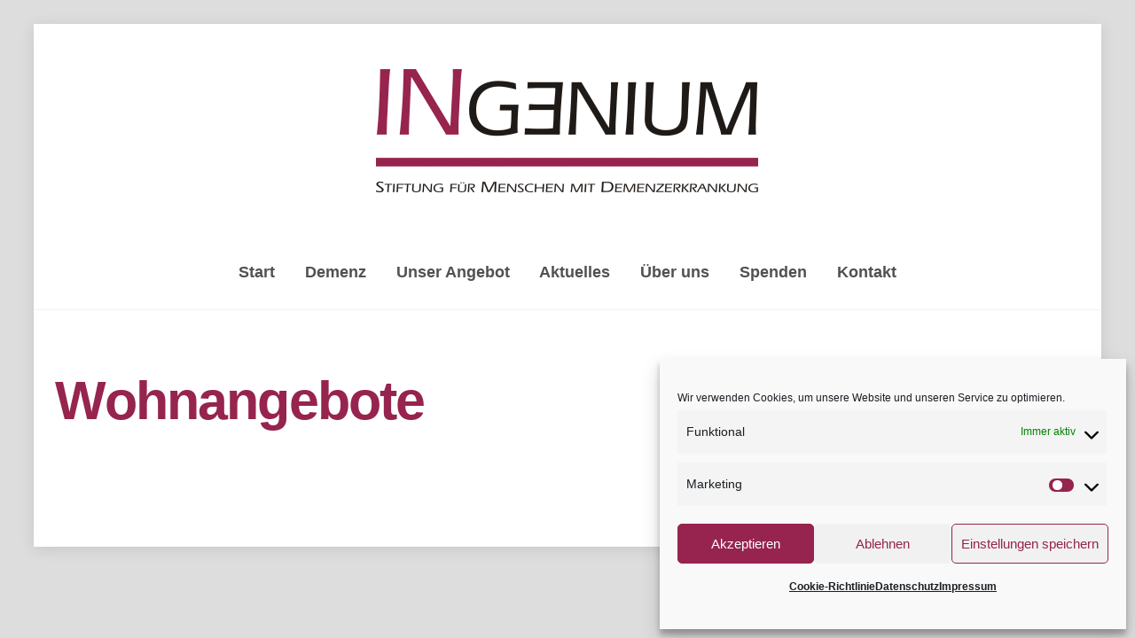

--- FILE ---
content_type: text/html; charset=UTF-8
request_url: https://www.ingenium-stiftung.org/tag/wohnangebote/
body_size: 13968
content:
<!DOCTYPE html>
<html dir="ltr" lang="de" prefix="og: https://ogp.me/ns#">
<head>
        <meta charset="UTF-8">
        <meta name="viewport" content="width=device-width, initial-scale=1, minimum-scale=1">
        <style id="tb_inline_styles" data-no-optimize="1">.tb_animation_on{overflow-x:hidden}.themify_builder .wow{visibility:hidden;animation-fill-mode:both}[data-tf-animation]{will-change:transform,opacity,visibility}.themify_builder .tf_lax_done{transition-duration:.8s;transition-timing-function:cubic-bezier(.165,.84,.44,1)}[data-sticky-active].tb_sticky_scroll_active{z-index:1}[data-sticky-active].tb_sticky_scroll_active .hide-on-stick{display:none}@media(min-width:1281px){.hide-desktop{width:0!important;height:0!important;padding:0!important;visibility:hidden!important;margin:0!important;display:table-column!important;background:0!important;content-visibility:hidden;overflow:hidden!important}}@media(min-width:769px) and (max-width:1280px){.hide-tablet_landscape{width:0!important;height:0!important;padding:0!important;visibility:hidden!important;margin:0!important;display:table-column!important;background:0!important;content-visibility:hidden;overflow:hidden!important}}@media(min-width:681px) and (max-width:768px){.hide-tablet{width:0!important;height:0!important;padding:0!important;visibility:hidden!important;margin:0!important;display:table-column!important;background:0!important;content-visibility:hidden;overflow:hidden!important}}@media(max-width:680px){.hide-mobile{width:0!important;height:0!important;padding:0!important;visibility:hidden!important;margin:0!important;display:table-column!important;background:0!important;content-visibility:hidden;overflow:hidden!important}}div.row_inner,div.module_subrow{--gutter:3.2%;--narrow:1.6%;--none:0%;}@media(max-width:768px){div.module-gallery-grid{--galn:var(--galt)}}@media(max-width:680px){
                .themify_map.tf_map_loaded{width:100%!important}
                .ui.builder_button,.ui.nav li a{padding:.525em 1.15em}
                .fullheight>.row_inner:not(.tb_col_count_1){min-height:0}
                div.module-gallery-grid{--galn:var(--galm);gap:8px}
            }</style><noscript><style>.themify_builder .wow,.wow .tf_lazy{visibility:visible!important}</style></noscript>            <style id="tf_lazy_style" data-no-optimize="1">
                .tf_svg_lazy{
                    content-visibility:auto;
                    background-size:100% 25%!important;
                    background-repeat:no-repeat!important;
                    background-position:0 0, 0 33.4%,0 66.6%,0 100%!important;
                    transition:filter .3s linear!important;
                    filter:blur(25px)!important;                    transform:translateZ(0)
                }
                .tf_svg_lazy_loaded{
                    filter:blur(0)!important
                }
                [data-lazy]:is(.module,.module_row:not(.tb_first)),.module[data-lazy] .ui,.module_row[data-lazy]:not(.tb_first):is(>.row_inner,.module_column[data-lazy],.module_subrow[data-lazy]){
                    background-image:none!important
                }
            </style>
            <noscript>
                <style>
                    .tf_svg_lazy{
                        display:none!important
                    }
                </style>
            </noscript>
                    <style id="tf_lazy_common" data-no-optimize="1">
                        img{
                max-width:100%;
                height:auto
            }
                                    :where(.tf_in_flx,.tf_flx){display:inline-flex;flex-wrap:wrap;place-items:center}
            .tf_fa,:is(em,i) tf-lottie{display:inline-block;vertical-align:middle}:is(em,i) tf-lottie{width:1.5em;height:1.5em}.tf_fa{width:1em;height:1em;stroke-width:0;stroke:currentColor;overflow:visible;fill:currentColor;pointer-events:none;text-rendering:optimizeSpeed;buffered-rendering:static}#tf_svg symbol{overflow:visible}:where(.tf_lazy){position:relative;visibility:visible;display:block;opacity:.3}.wow .tf_lazy:not(.tf_swiper-slide){visibility:hidden;opacity:1}div.tf_audio_lazy audio{visibility:hidden;height:0;display:inline}.mejs-container{visibility:visible}.tf_iframe_lazy{transition:opacity .3s ease-in-out;min-height:10px}:where(.tf_flx),.tf_swiper-wrapper{display:flex}.tf_swiper-slide{flex-shrink:0;opacity:0;width:100%;height:100%}.tf_swiper-wrapper>br,.tf_lazy.tf_swiper-wrapper .tf_lazy:after,.tf_lazy.tf_swiper-wrapper .tf_lazy:before{display:none}.tf_lazy:after,.tf_lazy:before{content:'';display:inline-block;position:absolute;width:10px!important;height:10px!important;margin:0 3px;top:50%!important;inset-inline:auto 50%!important;border-radius:100%;background-color:currentColor;visibility:visible;animation:tf-hrz-loader infinite .75s cubic-bezier(.2,.68,.18,1.08)}.tf_lazy:after{width:6px!important;height:6px!important;inset-inline:50% auto!important;margin-top:3px;animation-delay:-.4s}@keyframes tf-hrz-loader{0%,100%{transform:scale(1);opacity:1}50%{transform:scale(.1);opacity:.6}}.tf_lazy_lightbox{position:fixed;background:rgba(11,11,11,.8);color:#ccc;top:0;left:0;display:flex;align-items:center;justify-content:center;z-index:999}.tf_lazy_lightbox .tf_lazy:after,.tf_lazy_lightbox .tf_lazy:before{background:#fff}.tf_vd_lazy,tf-lottie{display:flex;flex-wrap:wrap}tf-lottie{aspect-ratio:1.777}.tf_w.tf_vd_lazy video{width:100%;height:auto;position:static;object-fit:cover}
        </style>
        <link type="image/png" href="https://2020.ingenium-stiftung.de/wp-content/uploads/2019/10/logofav-1.png" rel="apple-touch-icon" /><link type="image/png" href="https://2020.ingenium-stiftung.de/wp-content/uploads/2019/10/logofav-1.png" rel="icon" /><title>Wohnangebote | INGENIUM Stiftung</title>

		<!-- All in One SEO 4.9.3 - aioseo.com -->
	<meta name="robots" content="max-image-preview:large" />
	<link rel="canonical" href="https://www.ingenium-stiftung.org/tag/wohnangebote/" />
	<meta name="generator" content="All in One SEO (AIOSEO) 4.9.3" />
		<script type="application/ld+json" class="aioseo-schema">
			{"@context":"https:\/\/schema.org","@graph":[{"@type":"BreadcrumbList","@id":"https:\/\/www.ingenium-stiftung.org\/tag\/wohnangebote\/#breadcrumblist","itemListElement":[{"@type":"ListItem","@id":"https:\/\/www.ingenium-stiftung.org#listItem","position":1,"name":"Home","item":"https:\/\/www.ingenium-stiftung.org","nextItem":{"@type":"ListItem","@id":"https:\/\/www.ingenium-stiftung.org\/tag\/wohnangebote\/#listItem","name":"Wohnangebote"}},{"@type":"ListItem","@id":"https:\/\/www.ingenium-stiftung.org\/tag\/wohnangebote\/#listItem","position":2,"name":"Wohnangebote","previousItem":{"@type":"ListItem","@id":"https:\/\/www.ingenium-stiftung.org#listItem","name":"Home"}}]},{"@type":"CollectionPage","@id":"https:\/\/www.ingenium-stiftung.org\/tag\/wohnangebote\/#collectionpage","url":"https:\/\/www.ingenium-stiftung.org\/tag\/wohnangebote\/","name":"Wohnangebote | INGENIUM Stiftung","inLanguage":"de-DE","isPartOf":{"@id":"https:\/\/www.ingenium-stiftung.org\/#website"},"breadcrumb":{"@id":"https:\/\/www.ingenium-stiftung.org\/tag\/wohnangebote\/#breadcrumblist"}},{"@type":"Organization","@id":"https:\/\/www.ingenium-stiftung.org\/#organization","name":"INGENIUM Stiftung","description":"Eine weitere WordPress-Website","url":"https:\/\/www.ingenium-stiftung.org\/","logo":{"@type":"ImageObject","url":"https:\/\/www.ingenium-stiftung.org\/wp-content\/uploads\/2019\/10\/logo.gif","@id":"https:\/\/www.ingenium-stiftung.org\/tag\/wohnangebote\/#organizationLogo","width":431,"height":139},"image":{"@id":"https:\/\/www.ingenium-stiftung.org\/tag\/wohnangebote\/#organizationLogo"}},{"@type":"WebSite","@id":"https:\/\/www.ingenium-stiftung.org\/#website","url":"https:\/\/www.ingenium-stiftung.org\/","name":"INGENIUM Stiftung","description":"Eine weitere WordPress-Website","inLanguage":"de-DE","publisher":{"@id":"https:\/\/www.ingenium-stiftung.org\/#organization"}}]}
		</script>
		<!-- All in One SEO -->

<link rel="alternate" type="application/rss+xml" title="INGENIUM Stiftung &raquo; Feed" href="https://www.ingenium-stiftung.org/feed/" />
<link rel="alternate" type="application/rss+xml" title="INGENIUM Stiftung &raquo; Kommentar-Feed" href="https://www.ingenium-stiftung.org/comments/feed/" />
<link rel="alternate" type="application/rss+xml" title="INGENIUM Stiftung &raquo; Wohnangebote Schlagwort-Feed" href="https://www.ingenium-stiftung.org/tag/wohnangebote/feed/" />
<style id='wp-img-auto-sizes-contain-inline-css'>
img:is([sizes=auto i],[sizes^="auto," i]){contain-intrinsic-size:3000px 1500px}
/*# sourceURL=wp-img-auto-sizes-contain-inline-css */
</style>
<link rel="preload" href="https://www.ingenium-stiftung.org/wp-content/plugins/garden-gnome-package/include/ggskin.css?ver=6.9" as="style"><link rel='stylesheet' id='ggskin-style-css' href='https://www.ingenium-stiftung.org/wp-content/plugins/garden-gnome-package/include/ggskin.css?ver=6.9' media='all' />
<link rel="preload" href="https://www.ingenium-stiftung.org/wp-content/plugins/all-in-one-seo-pack/dist/Lite/assets/css/table-of-contents/global.e90f6d47.css?ver=4.9.3" as="style"><link rel='stylesheet' id='aioseo/css/src/vue/standalone/blocks/table-of-contents/global.scss-css' href='https://www.ingenium-stiftung.org/wp-content/plugins/all-in-one-seo-pack/dist/Lite/assets/css/table-of-contents/global.e90f6d47.css?ver=4.9.3' media='all' />
<style id='global-styles-inline-css'>
:root{--wp--preset--aspect-ratio--square: 1;--wp--preset--aspect-ratio--4-3: 4/3;--wp--preset--aspect-ratio--3-4: 3/4;--wp--preset--aspect-ratio--3-2: 3/2;--wp--preset--aspect-ratio--2-3: 2/3;--wp--preset--aspect-ratio--16-9: 16/9;--wp--preset--aspect-ratio--9-16: 9/16;--wp--preset--color--black: #000000;--wp--preset--color--cyan-bluish-gray: #abb8c3;--wp--preset--color--white: #ffffff;--wp--preset--color--pale-pink: #f78da7;--wp--preset--color--vivid-red: #cf2e2e;--wp--preset--color--luminous-vivid-orange: #ff6900;--wp--preset--color--luminous-vivid-amber: #fcb900;--wp--preset--color--light-green-cyan: #7bdcb5;--wp--preset--color--vivid-green-cyan: #00d084;--wp--preset--color--pale-cyan-blue: #8ed1fc;--wp--preset--color--vivid-cyan-blue: #0693e3;--wp--preset--color--vivid-purple: #9b51e0;--wp--preset--gradient--vivid-cyan-blue-to-vivid-purple: linear-gradient(135deg,rgb(6,147,227) 0%,rgb(155,81,224) 100%);--wp--preset--gradient--light-green-cyan-to-vivid-green-cyan: linear-gradient(135deg,rgb(122,220,180) 0%,rgb(0,208,130) 100%);--wp--preset--gradient--luminous-vivid-amber-to-luminous-vivid-orange: linear-gradient(135deg,rgb(252,185,0) 0%,rgb(255,105,0) 100%);--wp--preset--gradient--luminous-vivid-orange-to-vivid-red: linear-gradient(135deg,rgb(255,105,0) 0%,rgb(207,46,46) 100%);--wp--preset--gradient--very-light-gray-to-cyan-bluish-gray: linear-gradient(135deg,rgb(238,238,238) 0%,rgb(169,184,195) 100%);--wp--preset--gradient--cool-to-warm-spectrum: linear-gradient(135deg,rgb(74,234,220) 0%,rgb(151,120,209) 20%,rgb(207,42,186) 40%,rgb(238,44,130) 60%,rgb(251,105,98) 80%,rgb(254,248,76) 100%);--wp--preset--gradient--blush-light-purple: linear-gradient(135deg,rgb(255,206,236) 0%,rgb(152,150,240) 100%);--wp--preset--gradient--blush-bordeaux: linear-gradient(135deg,rgb(254,205,165) 0%,rgb(254,45,45) 50%,rgb(107,0,62) 100%);--wp--preset--gradient--luminous-dusk: linear-gradient(135deg,rgb(255,203,112) 0%,rgb(199,81,192) 50%,rgb(65,88,208) 100%);--wp--preset--gradient--pale-ocean: linear-gradient(135deg,rgb(255,245,203) 0%,rgb(182,227,212) 50%,rgb(51,167,181) 100%);--wp--preset--gradient--electric-grass: linear-gradient(135deg,rgb(202,248,128) 0%,rgb(113,206,126) 100%);--wp--preset--gradient--midnight: linear-gradient(135deg,rgb(2,3,129) 0%,rgb(40,116,252) 100%);--wp--preset--font-size--small: 13px;--wp--preset--font-size--medium: clamp(14px, 0.875rem + ((1vw - 3.2px) * 0.469), 20px);--wp--preset--font-size--large: clamp(22.041px, 1.378rem + ((1vw - 3.2px) * 1.091), 36px);--wp--preset--font-size--x-large: clamp(25.014px, 1.563rem + ((1vw - 3.2px) * 1.327), 42px);--wp--preset--font-family--system-font: -apple-system,BlinkMacSystemFont,"Segoe UI",Roboto,Oxygen-Sans,Ubuntu,Cantarell,"Helvetica Neue",sans-serif;--wp--preset--spacing--20: 0.44rem;--wp--preset--spacing--30: 0.67rem;--wp--preset--spacing--40: 1rem;--wp--preset--spacing--50: 1.5rem;--wp--preset--spacing--60: 2.25rem;--wp--preset--spacing--70: 3.38rem;--wp--preset--spacing--80: 5.06rem;--wp--preset--shadow--natural: 6px 6px 9px rgba(0, 0, 0, 0.2);--wp--preset--shadow--deep: 12px 12px 50px rgba(0, 0, 0, 0.4);--wp--preset--shadow--sharp: 6px 6px 0px rgba(0, 0, 0, 0.2);--wp--preset--shadow--outlined: 6px 6px 0px -3px rgb(255, 255, 255), 6px 6px rgb(0, 0, 0);--wp--preset--shadow--crisp: 6px 6px 0px rgb(0, 0, 0);}:where(body) { margin: 0; }.wp-site-blocks > .alignleft { float: left; margin-right: 2em; }.wp-site-blocks > .alignright { float: right; margin-left: 2em; }.wp-site-blocks > .aligncenter { justify-content: center; margin-left: auto; margin-right: auto; }:where(.wp-site-blocks) > * { margin-block-start: 24px; margin-block-end: 0; }:where(.wp-site-blocks) > :first-child { margin-block-start: 0; }:where(.wp-site-blocks) > :last-child { margin-block-end: 0; }:root { --wp--style--block-gap: 24px; }:root :where(.is-layout-flow) > :first-child{margin-block-start: 0;}:root :where(.is-layout-flow) > :last-child{margin-block-end: 0;}:root :where(.is-layout-flow) > *{margin-block-start: 24px;margin-block-end: 0;}:root :where(.is-layout-constrained) > :first-child{margin-block-start: 0;}:root :where(.is-layout-constrained) > :last-child{margin-block-end: 0;}:root :where(.is-layout-constrained) > *{margin-block-start: 24px;margin-block-end: 0;}:root :where(.is-layout-flex){gap: 24px;}:root :where(.is-layout-grid){gap: 24px;}.is-layout-flow > .alignleft{float: left;margin-inline-start: 0;margin-inline-end: 2em;}.is-layout-flow > .alignright{float: right;margin-inline-start: 2em;margin-inline-end: 0;}.is-layout-flow > .aligncenter{margin-left: auto !important;margin-right: auto !important;}.is-layout-constrained > .alignleft{float: left;margin-inline-start: 0;margin-inline-end: 2em;}.is-layout-constrained > .alignright{float: right;margin-inline-start: 2em;margin-inline-end: 0;}.is-layout-constrained > .aligncenter{margin-left: auto !important;margin-right: auto !important;}.is-layout-constrained > :where(:not(.alignleft):not(.alignright):not(.alignfull)){margin-left: auto !important;margin-right: auto !important;}body .is-layout-flex{display: flex;}.is-layout-flex{flex-wrap: wrap;align-items: center;}.is-layout-flex > :is(*, div){margin: 0;}body .is-layout-grid{display: grid;}.is-layout-grid > :is(*, div){margin: 0;}body{font-family: var(--wp--preset--font-family--system-font);font-size: var(--wp--preset--font-size--medium);line-height: 1.6;padding-top: 0px;padding-right: 0px;padding-bottom: 0px;padding-left: 0px;}a:where(:not(.wp-element-button)){text-decoration: underline;}:root :where(.wp-element-button, .wp-block-button__link){background-color: #32373c;border-width: 0;color: #fff;font-family: inherit;font-size: inherit;font-style: inherit;font-weight: inherit;letter-spacing: inherit;line-height: inherit;padding-top: calc(0.667em + 2px);padding-right: calc(1.333em + 2px);padding-bottom: calc(0.667em + 2px);padding-left: calc(1.333em + 2px);text-decoration: none;text-transform: inherit;}.has-black-color{color: var(--wp--preset--color--black) !important;}.has-cyan-bluish-gray-color{color: var(--wp--preset--color--cyan-bluish-gray) !important;}.has-white-color{color: var(--wp--preset--color--white) !important;}.has-pale-pink-color{color: var(--wp--preset--color--pale-pink) !important;}.has-vivid-red-color{color: var(--wp--preset--color--vivid-red) !important;}.has-luminous-vivid-orange-color{color: var(--wp--preset--color--luminous-vivid-orange) !important;}.has-luminous-vivid-amber-color{color: var(--wp--preset--color--luminous-vivid-amber) !important;}.has-light-green-cyan-color{color: var(--wp--preset--color--light-green-cyan) !important;}.has-vivid-green-cyan-color{color: var(--wp--preset--color--vivid-green-cyan) !important;}.has-pale-cyan-blue-color{color: var(--wp--preset--color--pale-cyan-blue) !important;}.has-vivid-cyan-blue-color{color: var(--wp--preset--color--vivid-cyan-blue) !important;}.has-vivid-purple-color{color: var(--wp--preset--color--vivid-purple) !important;}.has-black-background-color{background-color: var(--wp--preset--color--black) !important;}.has-cyan-bluish-gray-background-color{background-color: var(--wp--preset--color--cyan-bluish-gray) !important;}.has-white-background-color{background-color: var(--wp--preset--color--white) !important;}.has-pale-pink-background-color{background-color: var(--wp--preset--color--pale-pink) !important;}.has-vivid-red-background-color{background-color: var(--wp--preset--color--vivid-red) !important;}.has-luminous-vivid-orange-background-color{background-color: var(--wp--preset--color--luminous-vivid-orange) !important;}.has-luminous-vivid-amber-background-color{background-color: var(--wp--preset--color--luminous-vivid-amber) !important;}.has-light-green-cyan-background-color{background-color: var(--wp--preset--color--light-green-cyan) !important;}.has-vivid-green-cyan-background-color{background-color: var(--wp--preset--color--vivid-green-cyan) !important;}.has-pale-cyan-blue-background-color{background-color: var(--wp--preset--color--pale-cyan-blue) !important;}.has-vivid-cyan-blue-background-color{background-color: var(--wp--preset--color--vivid-cyan-blue) !important;}.has-vivid-purple-background-color{background-color: var(--wp--preset--color--vivid-purple) !important;}.has-black-border-color{border-color: var(--wp--preset--color--black) !important;}.has-cyan-bluish-gray-border-color{border-color: var(--wp--preset--color--cyan-bluish-gray) !important;}.has-white-border-color{border-color: var(--wp--preset--color--white) !important;}.has-pale-pink-border-color{border-color: var(--wp--preset--color--pale-pink) !important;}.has-vivid-red-border-color{border-color: var(--wp--preset--color--vivid-red) !important;}.has-luminous-vivid-orange-border-color{border-color: var(--wp--preset--color--luminous-vivid-orange) !important;}.has-luminous-vivid-amber-border-color{border-color: var(--wp--preset--color--luminous-vivid-amber) !important;}.has-light-green-cyan-border-color{border-color: var(--wp--preset--color--light-green-cyan) !important;}.has-vivid-green-cyan-border-color{border-color: var(--wp--preset--color--vivid-green-cyan) !important;}.has-pale-cyan-blue-border-color{border-color: var(--wp--preset--color--pale-cyan-blue) !important;}.has-vivid-cyan-blue-border-color{border-color: var(--wp--preset--color--vivid-cyan-blue) !important;}.has-vivid-purple-border-color{border-color: var(--wp--preset--color--vivid-purple) !important;}.has-vivid-cyan-blue-to-vivid-purple-gradient-background{background: var(--wp--preset--gradient--vivid-cyan-blue-to-vivid-purple) !important;}.has-light-green-cyan-to-vivid-green-cyan-gradient-background{background: var(--wp--preset--gradient--light-green-cyan-to-vivid-green-cyan) !important;}.has-luminous-vivid-amber-to-luminous-vivid-orange-gradient-background{background: var(--wp--preset--gradient--luminous-vivid-amber-to-luminous-vivid-orange) !important;}.has-luminous-vivid-orange-to-vivid-red-gradient-background{background: var(--wp--preset--gradient--luminous-vivid-orange-to-vivid-red) !important;}.has-very-light-gray-to-cyan-bluish-gray-gradient-background{background: var(--wp--preset--gradient--very-light-gray-to-cyan-bluish-gray) !important;}.has-cool-to-warm-spectrum-gradient-background{background: var(--wp--preset--gradient--cool-to-warm-spectrum) !important;}.has-blush-light-purple-gradient-background{background: var(--wp--preset--gradient--blush-light-purple) !important;}.has-blush-bordeaux-gradient-background{background: var(--wp--preset--gradient--blush-bordeaux) !important;}.has-luminous-dusk-gradient-background{background: var(--wp--preset--gradient--luminous-dusk) !important;}.has-pale-ocean-gradient-background{background: var(--wp--preset--gradient--pale-ocean) !important;}.has-electric-grass-gradient-background{background: var(--wp--preset--gradient--electric-grass) !important;}.has-midnight-gradient-background{background: var(--wp--preset--gradient--midnight) !important;}.has-small-font-size{font-size: var(--wp--preset--font-size--small) !important;}.has-medium-font-size{font-size: var(--wp--preset--font-size--medium) !important;}.has-large-font-size{font-size: var(--wp--preset--font-size--large) !important;}.has-x-large-font-size{font-size: var(--wp--preset--font-size--x-large) !important;}.has-system-font-font-family{font-family: var(--wp--preset--font-family--system-font) !important;}
:root :where(.wp-block-pullquote){font-size: clamp(0.984em, 0.984rem + ((1vw - 0.2em) * 0.645), 1.5em);line-height: 1.6;}
/*# sourceURL=global-styles-inline-css */
</style>
<link rel="preload" href="https://www.ingenium-stiftung.org/wp-content/plugins/complianz-gdpr/assets/css/cookieblocker.min.css?ver=1766004671" as="style"><link rel='stylesheet' id='cmplz-general-css' href='https://www.ingenium-stiftung.org/wp-content/plugins/complianz-gdpr/assets/css/cookieblocker.min.css?ver=1766004671' media='all' />
<link rel="preload" href="https://www.ingenium-stiftung.org/wp-content/plugins/simple-lightbox/client/css/app.css?ver=2.9.4" as="style"><link rel='stylesheet' id='slb_core-css' href='https://www.ingenium-stiftung.org/wp-content/plugins/simple-lightbox/client/css/app.css?ver=2.9.4' media='all' />
<script src="https://www.ingenium-stiftung.org/wp-includes/js/jquery/jquery.min.js?ver=3.7.1" id="jquery-core-js"></script>
<script src="https://www.ingenium-stiftung.org/wp-includes/js/jquery/jquery-migrate.min.js?ver=3.4.1" id="jquery-migrate-js"></script>
<script src="https://www.ingenium-stiftung.org/wp-content/plugins/disable-right-click-and-content-copy-protection/drcacc_disable.js?ver=6.9" id="drcacc_disablejs-js"></script>
<link rel="https://api.w.org/" href="https://www.ingenium-stiftung.org/wp-json/" /><link rel="alternate" title="JSON" type="application/json" href="https://www.ingenium-stiftung.org/wp-json/wp/v2/tags/134" /><link rel="EditURI" type="application/rsd+xml" title="RSD" href="https://www.ingenium-stiftung.org/xmlrpc.php?rsd" />
<meta name="generator" content="WordPress 6.9" />
			<style>.cmplz-hidden {
					display: none !important;
				}</style>
	<style>
	@keyframes themifyAnimatedBG{
		0%{background-color:#33baab}100%{background-color:#e33b9e}50%{background-color:#4961d7}33.3%{background-color:#2ea85c}25%{background-color:#2bb8ed}20%{background-color:#dd5135}
	}
	.module_row.animated-bg{
		animation:themifyAnimatedBG 30000ms infinite alternate
	}
	</style>
	<link rel="icon" href="https://www.ingenium-stiftung.org/wp-content/uploads/2019/10/logofav.png" sizes="32x32" />
<link rel="icon" href="https://www.ingenium-stiftung.org/wp-content/uploads/2019/10/logofav.png" sizes="192x192" />
<link rel="apple-touch-icon" href="https://www.ingenium-stiftung.org/wp-content/uploads/2019/10/logofav.png" />
<meta name="msapplication-TileImage" content="https://www.ingenium-stiftung.org/wp-content/uploads/2019/10/logofav.png" />
<link rel="prefetch" href="https://www.ingenium-stiftung.org/wp-content/themes/themify-ultra/js/themify-script.js?ver=8.0.8" as="script" fetchpriority="low"><link rel="prefetch" href="https://www.ingenium-stiftung.org/wp-content/themes/themify-ultra/themify/js/modules/themify-sidemenu.js?ver=8.2.0" as="script" fetchpriority="low"><link rel="preload" href="https://www.ingenium-stiftung.org/wp-content/uploads/2019/10/logo.gif" as="image"><link rel="preload" fetchpriority="high" href="https://www.ingenium-stiftung.org/wp-content/uploads/themify-concate/2601557842/themify-1757541272.css" as="style"><link fetchpriority="high" id="themify_concate-css" rel="stylesheet" href="https://www.ingenium-stiftung.org/wp-content/uploads/themify-concate/2601557842/themify-1757541272.css"></head>
<body data-cmplz=1 class="archive tag tag-wohnangebote tag-134 wp-theme-themify-ultra skin-default sidebar-none default_width no-home tb_animation_on ready-view boxed-layout fixed-header-enabled footer-none search-off footer-off sidemenu-active">
<a class="screen-reader-text skip-to-content" href="#content">Skip to content</a><svg id="tf_svg" style="display:none"><defs></defs></svg><script> </script><div id="pagewrap" class="tf_box hfeed site">
					<div id="headerwrap"  class=' tf_box'>

			
										                                                    <div class="header-icons tf_hide">
                                <a id="menu-icon" class="tf_inline_b tf_text_dec" href="#mobile-menu" aria-label="Menu"><span class="menu-icon-inner tf_inline_b tf_vmiddle tf_overflow"></span><span class="screen-reader-text">Menu</span></a>
				                            </div>
                        
			<header id="header" class="tf_box pagewidth tf_clearfix" itemscope="itemscope" itemtype="https://schema.org/WPHeader">

	            
	            <div class="header-bar tf_box">
				    <div id="site-logo"><a href="https://www.ingenium-stiftung.org" title="INGENIUM Stiftung"><img  src="https://www.ingenium-stiftung.org/wp-content/uploads/2019/10/logo.gif" alt="INGENIUM Stiftung" class="site-logo-image" data-tf-not-load="1" fetchpriority="high"></a></div><div id="site-description" class="site-description"><span>Eine weitere WordPress-Website</span></div>				</div>
				<!-- /.header-bar -->

									<div id="mobile-menu" class="sidemenu sidemenu-off tf_scrollbar">
												
						<div class="navbar-wrapper tf_clearfix">
                            																						<div class="social-widget tf_inline_b tf_vmiddle">
																	    								</div>
								<!-- /.social-widget -->
							
							
							
							<nav id="main-nav-wrap" itemscope="itemscope" itemtype="https://schema.org/SiteNavigationElement">
								<ul id="main-nav" class="main-nav tf_clearfix tf_box"><li  id="menu-item-16" class="menu-item-page-7 menu-item menu-item-type-post_type menu-item-object-page menu-item-home menu-item-16"><a  href="https://www.ingenium-stiftung.org/">Start</a> </li>
<li  id="menu-item-744" class="menu-item-page-17 menu-item menu-item-type-post_type menu-item-object-page menu-item-744"><a  href="https://www.ingenium-stiftung.org/demenz/">Demenz</a> </li>
<li  id="menu-item-649" class="menu-item-custom-649 menu-item menu-item-type-custom menu-item-object-custom menu-item-has-children has-sub-menu menu-item-649" aria-haspopup="true"><a  href="#">Unser Angebot<span class="child-arrow"></span></a> <ul class="sub-menu"><li  id="menu-item-648" class="menu-item-custom-648 menu-item menu-item-type-custom menu-item-object-custom menu-item-has-children has-sub-menu menu-item-648 menu-custom-648-parent-649" aria-haspopup="true"><a  href="#">Senioren und Angehörige<span class="child-arrow"></span></a> <ul class="sub-menu"><li  id="menu-item-590" class="menu-item-page-587 menu-item menu-item-type-post_type menu-item-object-page menu-item-has-children has-sub-menu menu-item-590 menu-page-587-parent-648" aria-haspopup="true"><a  href="https://www.ingenium-stiftung.org/unser-angebot-fuer-sie/angehoerige/betreutes-wohnen/">Betreutes Wohnen<span class="child-arrow"></span></a> <ul class="sub-menu"><li  id="menu-item-612" class="menu-item-page-591 menu-item menu-item-type-post_type menu-item-object-page menu-item-612 menu-page-591-parent-590"><a  href="https://www.ingenium-stiftung.org/unser-angebot-fuer-sie/angehoerige/betreutes-wohnen/wohnungen/">Wohnungen</a> </li>
<li  id="menu-item-611" class="menu-item-page-594 menu-item menu-item-type-post_type menu-item-object-page menu-item-611 menu-page-594-parent-590"><a  href="https://www.ingenium-stiftung.org/unser-angebot-fuer-sie/angehoerige/betreutes-wohnen/leistungen-und-preise/">Leistungen und Preise</a> </li>
<li  id="menu-item-610" class="menu-item-page-597 menu-item menu-item-type-post_type menu-item-object-page menu-item-610 menu-page-597-parent-590"><a  href="https://www.ingenium-stiftung.org/unser-angebot-fuer-sie/angehoerige/betreutes-wohnen/kontakt/">Kontakt</a> </li>
</ul></li>
<li  id="menu-item-609" class="menu-item-page-606 menu-item menu-item-type-post_type menu-item-object-page menu-item-609 menu-page-606-parent-648"><a  href="https://www.ingenium-stiftung.org/unser-angebot-fuer-sie/angehoerige/wohngemeinschaften/">Wohngemeinschaften</a> </li>
</ul></li>
<li  id="menu-item-650" class="menu-item-custom-650 menu-item menu-item-type-custom menu-item-object-custom menu-item-has-children has-sub-menu menu-item-650 menu-custom-650-parent-649" aria-haspopup="true"><a  href="#">Fachpersonal<span class="child-arrow"></span></a> <ul class="sub-menu"><li  id="menu-item-68" class="menu-item-page-42 menu-item menu-item-type-post_type menu-item-object-page menu-item-68 menu-page-42-parent-650"><a  href="https://www.ingenium-stiftung.org/unser-angebot-fuer-sie/fachpersonal/unsere-fortbildungen/">Unsere Fortbildungen</a> </li>
</ul></li>
<li  id="menu-item-67" class="menu-item-page-44 menu-item menu-item-type-post_type menu-item-object-page menu-item-has-children has-sub-menu menu-item-67 menu-page-44-parent-649" aria-haspopup="true"><a  href="https://www.ingenium-stiftung.org/unser-angebot-fuer-sie/unsere-forschungsprojekte/">Projekte<span class="child-arrow"></span></a> <ul class="sub-menu"><li  id="menu-item-572" class="menu-item-post-557 menu-item menu-item-type-post_type menu-item-object-post menu-item-572 menu-post-557-parent-67"><a  href="https://www.ingenium-stiftung.org/?p=557">Menschen mit frontotemporaler Demenz in Bayern</a> </li>
<li  id="menu-item-688" class="menu-item-page-683 menu-item menu-item-type-post_type menu-item-object-page menu-item-688 menu-page-683-parent-67"><a  href="https://www.ingenium-stiftung.org/unser-angebot-fuer-sie/unsere-forschungsprojekte/demenz-im-krankenhaus/">Demenz im Krankenhaus</a> </li>
<li  id="menu-item-628" class="menu-item-post-357 menu-item menu-item-type-post_type menu-item-object-post menu-item-628 menu-post-357-parent-67"><a  href="https://www.ingenium-stiftung.org/2020/01/22/fotoausstellung-insel-der-erinnerung/">Fotoausstellung &#8222;Insel der Erinnerung&#8220;</a> </li>
<li  id="menu-item-571" class="menu-item-page-568 menu-item menu-item-type-post_type menu-item-object-page menu-item-571 menu-page-568-parent-67"><a  href="https://www.ingenium-stiftung.org/unser-angebot-fuer-sie/angehoerige/unsere-hilfsangebote/in-dem-netz-ingolstaedter-demenznetzwerk/">“IN DEM NETZ” – Ingolstädter Demenznetzwerk –</a> </li>
<li  id="menu-item-633" class="menu-item-post-630 menu-item menu-item-type-post_type menu-item-object-post menu-item-633 menu-post-630-parent-67"><a  href="https://www.ingenium-stiftung.org/2020/02/08/fotoprojekt-fit-fuers-alter/">Fotoprojekt “Fit für’s Alter”</a> </li>
</ul></li>
</ul></li>
<li  id="menu-item-71" class="menu-item-category-7 menu-item menu-item-type-taxonomy menu-item-object-category menu-item-has-children has-sub-menu mega-link menu-item-71" data-termid="7" data-tax="category" aria-haspopup="true"><a  href="https://www.ingenium-stiftung.org/category/aktuelles/">Aktuelles<span class="child-arrow"></span></a> <ul class="sub-menu"><li  id="menu-item-754" class="menu-item-page-752 menu-item menu-item-type-post_type menu-item-object-page menu-item-754 menu-page-752-parent-71"><a  href="https://www.ingenium-stiftung.org/termine/">Termine</a> </li>
<li  id="menu-item-70" class="menu-item-category-4 menu-item menu-item-type-taxonomy menu-item-object-category mega-link menu-item-70 menu-category-4-parent-71" data-termid="4" data-tax="category"><a  href="https://www.ingenium-stiftung.org/category/pressemitteilungen/">für Medien</a> </li>
<li  id="menu-item-351" class="menu-item-category-46 menu-item menu-item-type-taxonomy menu-item-object-category mega-link menu-item-351 menu-category-46-parent-71" data-termid="46" data-tax="category"><a  href="https://www.ingenium-stiftung.org/category/aktuelles/in-den-medien/">In den Medien</a> </li>
<li  id="menu-item-668" class="menu-item-custom-668 menu-item menu-item-type-custom menu-item-object-custom menu-item-has-children has-sub-menu menu-item-668 menu-custom-668-parent-71" aria-haspopup="true"><a  href="#">Archiv<span class="child-arrow"></span></a> <ul class="sub-menu"><li  id="menu-item-666" class="menu-item-category-36 menu-item menu-item-type-taxonomy menu-item-object-category mega-link menu-item-666 menu-category-36-parent-668" data-termid="36" data-tax="category"><a  href="https://www.ingenium-stiftung.org/category/archiv/2011/">2011</a> </li>
<li  id="menu-item-661" class="menu-item-category-37 menu-item menu-item-type-taxonomy menu-item-object-category mega-link menu-item-661 menu-category-37-parent-668" data-termid="37" data-tax="category"><a  href="https://www.ingenium-stiftung.org/category/archiv/2012/">2012</a> </li>
<li  id="menu-item-662" class="menu-item-category-38 menu-item menu-item-type-taxonomy menu-item-object-category mega-link menu-item-662 menu-category-38-parent-668" data-termid="38" data-tax="category"><a  href="https://www.ingenium-stiftung.org/category/archiv/2013/">2013</a> </li>
<li  id="menu-item-664" class="menu-item-category-39 menu-item menu-item-type-taxonomy menu-item-object-category mega-link menu-item-664 menu-category-39-parent-668" data-termid="39" data-tax="category"><a  href="https://www.ingenium-stiftung.org/category/archiv/2014/">2014</a> </li>
<li  id="menu-item-659" class="menu-item-category-40 menu-item menu-item-type-taxonomy menu-item-object-category mega-link menu-item-659 menu-category-40-parent-668" data-termid="40" data-tax="category"><a  href="https://www.ingenium-stiftung.org/category/archiv/2015/">2015</a> </li>
<li  id="menu-item-663" class="menu-item-category-41 menu-item menu-item-type-taxonomy menu-item-object-category mega-link menu-item-663 menu-category-41-parent-668" data-termid="41" data-tax="category"><a  href="https://www.ingenium-stiftung.org/category/archiv/2016/">2016</a> </li>
<li  id="menu-item-660" class="menu-item-category-42 menu-item menu-item-type-taxonomy menu-item-object-category mega-link menu-item-660 menu-category-42-parent-668" data-termid="42" data-tax="category"><a  href="https://www.ingenium-stiftung.org/category/archiv/2017/">2017</a> </li>
<li  id="menu-item-667" class="menu-item-category-43 menu-item menu-item-type-taxonomy menu-item-object-category mega-link menu-item-667 menu-category-43-parent-668" data-termid="43" data-tax="category"><a  href="https://www.ingenium-stiftung.org/category/archiv/2018/">2018</a> </li>
<li  id="menu-item-665" class="menu-item-category-44 menu-item menu-item-type-taxonomy menu-item-object-category mega-link menu-item-665 menu-category-44-parent-668" data-termid="44" data-tax="category"><a  href="https://www.ingenium-stiftung.org/category/archiv/2019/">2019</a> </li>
</ul></li>
</ul></li>
<li  id="menu-item-74" class="menu-item-page-25 menu-item menu-item-type-post_type menu-item-object-page menu-item-has-children has-sub-menu menu-item-74" aria-haspopup="true"><a  href="https://www.ingenium-stiftung.org/ueber-uns/">Über uns<span class="child-arrow"></span></a> <ul class="sub-menu"><li  id="menu-item-77" class="menu-item-page-46 menu-item menu-item-type-post_type menu-item-object-page menu-item-77 menu-page-46-parent-74"><a  href="https://www.ingenium-stiftung.org/ueber-uns/unser-leitbild/">Unser Leitbild</a> </li>
<li  id="menu-item-1204" class="menu-item-page-1200 menu-item menu-item-type-post_type menu-item-object-page menu-item-1204 menu-page-1200-parent-74"><a  href="https://www.ingenium-stiftung.org/ueber-uns/broschuere/">Broschüre</a> </li>
<li  id="menu-item-690" class="menu-item-page-210 menu-item menu-item-type-post_type menu-item-object-page menu-item-690 menu-page-210-parent-74"><a  href="https://www.ingenium-stiftung.org/ueber-uns/prominente-stimmen/">Prominente Stimmen</a> </li>
<li  id="menu-item-202" class="menu-item-page-196 menu-item menu-item-type-post_type menu-item-object-page menu-item-202 menu-page-196-parent-74"><a  href="https://www.ingenium-stiftung.org/ueber-uns/ansprechpartner/">Ansprechpartner</a> </li>
<li  id="menu-item-78" class="menu-item-page-48 menu-item menu-item-type-post_type menu-item-object-page menu-item-78 menu-page-48-parent-74"><a  href="https://www.ingenium-stiftung.org/ueber-uns/vorstand/">Vorstand</a> </li>
<li  id="menu-item-209" class="menu-item-page-207 menu-item menu-item-type-post_type menu-item-object-page menu-item-209 menu-page-207-parent-74"><a  href="https://www.ingenium-stiftung.org/ueber-uns/stiftungsrat/">Stiftungsrat</a> </li>
<li  id="menu-item-446" class="menu-item-page-443 menu-item menu-item-type-post_type menu-item-object-page menu-item-446 menu-page-443-parent-74"><a  href="https://www.ingenium-stiftung.org/ueber-uns/ehrungen/">Ehrungen</a> </li>
<li  id="menu-item-225" class="menu-item-page-221 menu-item menu-item-type-post_type menu-item-object-page menu-item-225 menu-page-221-parent-74"><a  href="https://www.ingenium-stiftung.org/ueber-uns/satzung/">Satzung</a> </li>
<li  id="menu-item-76" class="menu-item-page-50 menu-item menu-item-type-post_type menu-item-object-page menu-item-76 menu-page-50-parent-74"><a  href="https://www.ingenium-stiftung.org/ueber-uns/impressum/">Impressum</a> </li>
<li  id="menu-item-75" class="menu-item-page-52 menu-item menu-item-type-post_type menu-item-object-page menu-item-privacy-policy menu-item-75 menu-page-52-parent-74"><a  rel="privacy-policy" href="https://www.ingenium-stiftung.org/ueber-uns/datenschutz/">Datenschutz</a> </li>
<li  id="menu-item-1041" class="menu-item-page-1040 menu-item menu-item-type-post_type menu-item-object-page menu-item-1041 menu-page-1040-parent-74"><a  href="https://www.ingenium-stiftung.org/cookie-richtlinie-eu/">Cookie-Richtlinie (EU)</a> </li>
</ul></li>
<li  id="menu-item-860" class="menu-item-page-811 menu-item menu-item-type-post_type menu-item-object-page menu-item-860"><a  href="https://www.ingenium-stiftung.org/unser-angebot-fuer-sie/spenden/">Spenden</a> </li>
<li  id="menu-item-646" class="menu-item-page-54 menu-item menu-item-type-post_type menu-item-object-page menu-item-646"><a  href="https://www.ingenium-stiftung.org/kontakt/">Kontakt</a> </li>
</ul>							</nav>
							<!-- /#main-nav-wrap -->
                                                    </div>

																				<!-- /header-widgets -->
						
							<a id="menu-icon-close" aria-label="Close menu" class="tf_close tf_hide" href="#"><span class="screen-reader-text">Close Menu</span></a>

																	</div><!-- #mobile-menu -->
                     					<!-- /#mobile-menu -->
				
				
				
			</header>
			<!-- /#header -->
				        
		</div>
		<!-- /#headerwrap -->
	
	<div id="body" class="tf_box tf_clear tf_mw tf_clearfix">
		
	<!-- layout-container -->
<div id="layout" class="pagewidth tf_box tf_clearfix">
        <!-- content -->
    <main id="content" class="tf_box tf_clearfix">
	 <h1 itemprop="name" class="page-title">Wohnangebote </h1>    </main>
    <!-- /content -->
    </div>
<!-- /layout-container -->
    </div><!-- /body -->
<div class="back-top tf_textc tf_clearfix back-top-float back-top-hide"><div class="arrow-up"><a aria-label="Back to top" href="#header"><span class="screen-reader-text">Back To Top</span></a></div></div></div><!-- /#pagewrap -->
<!-- wp_footer -->
<script type="speculationrules">
{"prefetch":[{"source":"document","where":{"and":[{"href_matches":"/*"},{"not":{"href_matches":["/wp-*.php","/wp-admin/*","/wp-content/uploads/*","/wp-content/*","/wp-content/plugins/*","/wp-content/themes/themify-ultra/*","/*\\?(.+)"]}},{"not":{"selector_matches":"a[rel~=\"nofollow\"]"}},{"not":{"selector_matches":".no-prefetch, .no-prefetch a"}}]},"eagerness":"conservative"}]}
</script>

<!-- Consent Management powered by Complianz | GDPR/CCPA Cookie Consent https://wordpress.org/plugins/complianz-gdpr -->
<div id="cmplz-cookiebanner-container"><div class="cmplz-cookiebanner cmplz-hidden banner-1 bottom-right-minimal optin cmplz-bottom-right cmplz-categories-type-save-preferences" aria-modal="true" data-nosnippet="true" role="dialog" aria-live="polite" aria-labelledby="cmplz-header-1-optin" aria-describedby="cmplz-message-1-optin">
	<div class="cmplz-header">
		<div class="cmplz-logo"></div>
		<div class="cmplz-title" id="cmplz-header-1-optin">Cookie-Zustimmung verwalten</div>
		<div class="cmplz-close" tabindex="0" role="button" aria-label="Dialog schließen">
			<svg aria-hidden="true" focusable="false" data-prefix="fas" data-icon="times" class="svg-inline--fa fa-times fa-w-11" role="img" xmlns="http://www.w3.org/2000/svg" viewBox="0 0 352 512"><path fill="currentColor" d="M242.72 256l100.07-100.07c12.28-12.28 12.28-32.19 0-44.48l-22.24-22.24c-12.28-12.28-32.19-12.28-44.48 0L176 189.28 75.93 89.21c-12.28-12.28-32.19-12.28-44.48 0L9.21 111.45c-12.28 12.28-12.28 32.19 0 44.48L109.28 256 9.21 356.07c-12.28 12.28-12.28 32.19 0 44.48l22.24 22.24c12.28 12.28 32.2 12.28 44.48 0L176 322.72l100.07 100.07c12.28 12.28 32.2 12.28 44.48 0l22.24-22.24c12.28-12.28 12.28-32.19 0-44.48L242.72 256z"></path></svg>
		</div>
	</div>

	<div class="cmplz-divider cmplz-divider-header"></div>
	<div class="cmplz-body">
		<div class="cmplz-message" id="cmplz-message-1-optin">Wir verwenden Cookies, um unsere Website und unseren Service zu optimieren.</div>
		<!-- categories start -->
		<div class="cmplz-categories">
			<details class="cmplz-category cmplz-functional" >
				<summary>
						<span class="cmplz-category-header">
							<span class="cmplz-category-title">Funktional</span>
							<span class='cmplz-always-active'>
								<span class="cmplz-banner-checkbox">
									<input type="checkbox"
										   id="cmplz-functional-optin"
										   data-category="cmplz_functional"
										   class="cmplz-consent-checkbox cmplz-functional"
										   size="40"
										   value="1"/>
									<label class="cmplz-label" for="cmplz-functional-optin"><span class="screen-reader-text">Funktional</span></label>
								</span>
								Immer aktiv							</span>
							<span class="cmplz-icon cmplz-open">
								<svg xmlns="http://www.w3.org/2000/svg" viewBox="0 0 448 512"  height="18" ><path d="M224 416c-8.188 0-16.38-3.125-22.62-9.375l-192-192c-12.5-12.5-12.5-32.75 0-45.25s32.75-12.5 45.25 0L224 338.8l169.4-169.4c12.5-12.5 32.75-12.5 45.25 0s12.5 32.75 0 45.25l-192 192C240.4 412.9 232.2 416 224 416z"/></svg>
							</span>
						</span>
				</summary>
				<div class="cmplz-description">
					<span class="cmplz-description-functional">Die technische Speicherung oder der Zugang ist unbedingt erforderlich für den rechtmäßigen Zweck, die Nutzung eines bestimmten Dienstes zu ermöglichen, der vom Teilnehmer oder Nutzer ausdrücklich gewünscht wird, oder für den alleinigen Zweck, die Übertragung einer Nachricht über ein elektronisches Kommunikationsnetz durchzuführen.</span>
				</div>
			</details>

			<details class="cmplz-category cmplz-preferences" >
				<summary>
						<span class="cmplz-category-header">
							<span class="cmplz-category-title">Präferenzen</span>
							<span class="cmplz-banner-checkbox">
								<input type="checkbox"
									   id="cmplz-preferences-optin"
									   data-category="cmplz_preferences"
									   class="cmplz-consent-checkbox cmplz-preferences"
									   size="40"
									   value="1"/>
								<label class="cmplz-label" for="cmplz-preferences-optin"><span class="screen-reader-text">Präferenzen</span></label>
							</span>
							<span class="cmplz-icon cmplz-open">
								<svg xmlns="http://www.w3.org/2000/svg" viewBox="0 0 448 512"  height="18" ><path d="M224 416c-8.188 0-16.38-3.125-22.62-9.375l-192-192c-12.5-12.5-12.5-32.75 0-45.25s32.75-12.5 45.25 0L224 338.8l169.4-169.4c12.5-12.5 32.75-12.5 45.25 0s12.5 32.75 0 45.25l-192 192C240.4 412.9 232.2 416 224 416z"/></svg>
							</span>
						</span>
				</summary>
				<div class="cmplz-description">
					<span class="cmplz-description-preferences">Die technische Speicherung oder der Zugriff ist für den rechtmäßigen Zweck der Speicherung von Präferenzen erforderlich, die nicht vom Abonnenten oder Benutzer angefordert wurden.</span>
				</div>
			</details>

			<details class="cmplz-category cmplz-statistics" >
				<summary>
						<span class="cmplz-category-header">
							<span class="cmplz-category-title">Statistiken</span>
							<span class="cmplz-banner-checkbox">
								<input type="checkbox"
									   id="cmplz-statistics-optin"
									   data-category="cmplz_statistics"
									   class="cmplz-consent-checkbox cmplz-statistics"
									   size="40"
									   value="1"/>
								<label class="cmplz-label" for="cmplz-statistics-optin"><span class="screen-reader-text">Statistiken</span></label>
							</span>
							<span class="cmplz-icon cmplz-open">
								<svg xmlns="http://www.w3.org/2000/svg" viewBox="0 0 448 512"  height="18" ><path d="M224 416c-8.188 0-16.38-3.125-22.62-9.375l-192-192c-12.5-12.5-12.5-32.75 0-45.25s32.75-12.5 45.25 0L224 338.8l169.4-169.4c12.5-12.5 32.75-12.5 45.25 0s12.5 32.75 0 45.25l-192 192C240.4 412.9 232.2 416 224 416z"/></svg>
							</span>
						</span>
				</summary>
				<div class="cmplz-description">
					<span class="cmplz-description-statistics">Die technische Speicherung oder der Zugriff, der ausschließlich zu statistischen Zwecken erfolgt.</span>
					<span class="cmplz-description-statistics-anonymous">Die technische Speicherung oder der Zugriff, der ausschließlich zu anonymen statistischen Zwecken verwendet wird. Ohne eine Vorladung, die freiwillige Zustimmung deines Internetdienstanbieters oder zusätzliche Aufzeichnungen von Dritten können die zu diesem Zweck gespeicherten oder abgerufenen Informationen allein in der Regel nicht dazu verwendet werden, dich zu identifizieren.</span>
				</div>
			</details>
			<details class="cmplz-category cmplz-marketing" >
				<summary>
						<span class="cmplz-category-header">
							<span class="cmplz-category-title">Marketing</span>
							<span class="cmplz-banner-checkbox">
								<input type="checkbox"
									   id="cmplz-marketing-optin"
									   data-category="cmplz_marketing"
									   class="cmplz-consent-checkbox cmplz-marketing"
									   size="40"
									   value="1"/>
								<label class="cmplz-label" for="cmplz-marketing-optin"><span class="screen-reader-text">Marketing</span></label>
							</span>
							<span class="cmplz-icon cmplz-open">
								<svg xmlns="http://www.w3.org/2000/svg" viewBox="0 0 448 512"  height="18" ><path d="M224 416c-8.188 0-16.38-3.125-22.62-9.375l-192-192c-12.5-12.5-12.5-32.75 0-45.25s32.75-12.5 45.25 0L224 338.8l169.4-169.4c12.5-12.5 32.75-12.5 45.25 0s12.5 32.75 0 45.25l-192 192C240.4 412.9 232.2 416 224 416z"/></svg>
							</span>
						</span>
				</summary>
				<div class="cmplz-description">
					<span class="cmplz-description-marketing">Die technische Speicherung oder der Zugriff ist erforderlich, um Nutzerprofile zu erstellen, um Werbung zu versenden oder um den Nutzer auf einer Website oder über mehrere Websites hinweg zu ähnlichen Marketingzwecken zu verfolgen.</span>
				</div>
			</details>
		</div><!-- categories end -->
			</div>

	<div class="cmplz-links cmplz-information">
		<ul>
			<li><a class="cmplz-link cmplz-manage-options cookie-statement" href="#" data-relative_url="#cmplz-manage-consent-container">Optionen verwalten</a></li>
			<li><a class="cmplz-link cmplz-manage-third-parties cookie-statement" href="#" data-relative_url="#cmplz-cookies-overview">Dienste verwalten</a></li>
			<li><a class="cmplz-link cmplz-manage-vendors tcf cookie-statement" href="#" data-relative_url="#cmplz-tcf-wrapper">Verwalten von {vendor_count}-Lieferanten</a></li>
			<li><a class="cmplz-link cmplz-external cmplz-read-more-purposes tcf" target="_blank" rel="noopener noreferrer nofollow" href="https://cookiedatabase.org/tcf/purposes/" aria-label="Weitere Informationen zu den Zwecken von TCF findest du in der Cookie-Datenbank.">Lese mehr über diese Zwecke</a></li>
		</ul>
			</div>

	<div class="cmplz-divider cmplz-footer"></div>

	<div class="cmplz-buttons">
		<button class="cmplz-btn cmplz-accept">Akzeptieren</button>
		<button class="cmplz-btn cmplz-deny">Ablehnen</button>
		<button class="cmplz-btn cmplz-view-preferences">Vorlieben</button>
		<button class="cmplz-btn cmplz-save-preferences">Einstellungen speichern</button>
		<a class="cmplz-btn cmplz-manage-options tcf cookie-statement" href="#" data-relative_url="#cmplz-manage-consent-container">Vorlieben</a>
			</div>

	
	<div class="cmplz-documents cmplz-links">
		<ul>
			<li><a class="cmplz-link cookie-statement" href="#" data-relative_url="">{title}</a></li>
			<li><a class="cmplz-link privacy-statement" href="#" data-relative_url="">{title}</a></li>
			<li><a class="cmplz-link impressum" href="#" data-relative_url="">{title}</a></li>
		</ul>
			</div>
</div>
</div>
					<div id="cmplz-manage-consent" data-nosnippet="true"><button class="cmplz-btn cmplz-hidden cmplz-manage-consent manage-consent-1">Zustimmung verwalten</button>

</div>            <!--googleoff:all-->
            <!--noindex-->
            <!--noptimize-->
            <script id="tf_vars" data-no-optimize="1" data-noptimize="1" data-no-minify="1" data-cfasync="false" defer="defer" src="[data-uri]"></script>
            <!--/noptimize-->
            <!--/noindex-->
            <!--googleon:all-->
            <script defer="defer" data-v="8.2.0" data-pl-href="https://www.ingenium-stiftung.org/wp-content/plugins/fake.css" data-no-optimize="1" data-noptimize="1" src="https://www.ingenium-stiftung.org/wp-content/themes/themify-ultra/themify/js/main.js?ver=8.2.0" id="themify-main-script-js"></script>
<script id="cmplz-cookiebanner-js-extra">
var complianz = {"prefix":"cmplz_","user_banner_id":"1","set_cookies":[],"block_ajax_content":"","banner_version":"31","version":"7.4.4.2","store_consent":"","do_not_track_enabled":"","consenttype":"optin","region":"eu","geoip":"","dismiss_timeout":"","disable_cookiebanner":"","soft_cookiewall":"","dismiss_on_scroll":"","cookie_expiry":"365","url":"https://www.ingenium-stiftung.org/wp-json/complianz/v1/","locale":"lang=de&locale=de_DE","set_cookies_on_root":"","cookie_domain":"","current_policy_id":"19","cookie_path":"/","categories":{"statistics":"Statistiken","marketing":"Marketing"},"tcf_active":"","placeholdertext":"Klicke hier, um {category}-Cookies zu akzeptieren und diesen Inhalt zu aktivieren","css_file":"https://www.ingenium-stiftung.org/wp-content/uploads/complianz/css/banner-{banner_id}-{type}.css?v=31","page_links":{"eu":{"cookie-statement":{"title":"Cookie-Richtlinie ","url":"https://www.ingenium-stiftung.org/cookie-richtlinie-eu/"},"privacy-statement":{"title":"Datenschutz","url":"https://www.ingenium-stiftung.org/ueber-uns/datenschutz/"},"impressum":{"title":"Impressum","url":"https://www.ingenium-stiftung.org/ueber-uns/impressum/"}},"us":{"impressum":{"title":"Impressum","url":"https://www.ingenium-stiftung.org/ueber-uns/impressum/"}},"uk":{"impressum":{"title":"Impressum","url":"https://www.ingenium-stiftung.org/ueber-uns/impressum/"}},"ca":{"impressum":{"title":"Impressum","url":"https://www.ingenium-stiftung.org/ueber-uns/impressum/"}},"au":{"impressum":{"title":"Impressum","url":"https://www.ingenium-stiftung.org/ueber-uns/impressum/"}},"za":{"impressum":{"title":"Impressum","url":"https://www.ingenium-stiftung.org/ueber-uns/impressum/"}},"br":{"impressum":{"title":"Impressum","url":"https://www.ingenium-stiftung.org/ueber-uns/impressum/"}}},"tm_categories":"","forceEnableStats":"","preview":"","clean_cookies":"","aria_label":"Klicke hier, um {category}-Cookies zu akzeptieren und diesen Inhalt zu aktivieren"};
//# sourceURL=cmplz-cookiebanner-js-extra
</script>
<script defer src="https://www.ingenium-stiftung.org/wp-content/plugins/complianz-gdpr/cookiebanner/js/complianz.min.js?ver=1766004671" id="cmplz-cookiebanner-js"></script>
<script type="text/javascript" id="slb_context">/* <![CDATA[ */if ( !!window.jQuery ) {(function($){$(document).ready(function(){if ( !!window.SLB ) { {$.extend(SLB, {"context":["public","user_guest"]});} }})})(jQuery);}/* ]]> */</script>


	</body>
</html>
